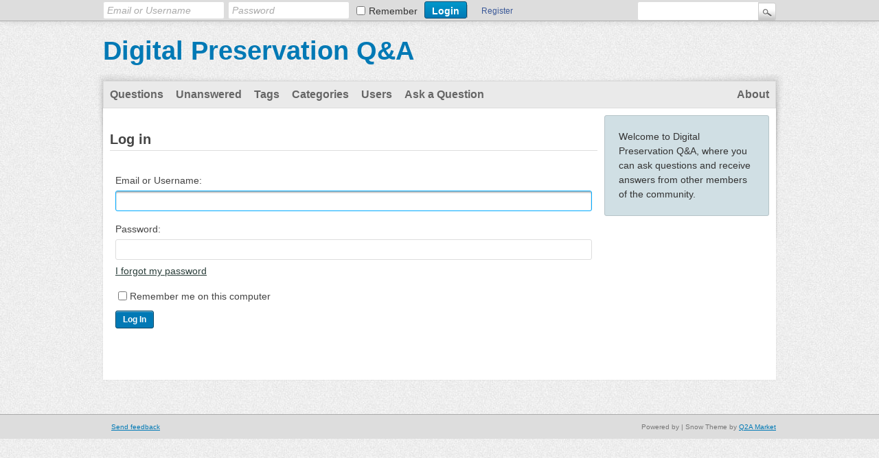

--- FILE ---
content_type: text/html; charset=utf-8
request_url: https://qanda.digipres.org/login?to=385%2Fbest-practices-for-accessioning-email-from-web-applications
body_size: 2302
content:
<!DOCTYPE html>
<html>
	<!-- Powered by -->
	<head>
		<meta charset="">
		<title>Log in - Digital Preservation Q&amp;A</title>
		<link rel="stylesheet" href="./qa-theme/Snow/qa-styles.css?1.6.2">
		<style><!--
			.fb-login-button.fb_iframe_widget.fb_hide_iframes span {display:none;}
		--></style>
		<link rel="search" type="application/opensearchdescription+xml" title="Digital Preservation Q&amp;A" href="./opensearch.xml">
		<script type="text/javascript">
		var qa_root='.\/';
		var qa_request='login';
		var qa_oldonload=window.onload;
		window.onload=function() {
			if (typeof qa_oldonload=='function')
				qa_oldonload();
			
			var elem=document.getElementById('emailhandle');
			if (elem) {
				elem.select();
				elem.focus();
			}
		};
		</script>
		<script src="./qa-content/jquery-1.7.2.min.js" type="text/javascript"></script>
		<script src="./qa-content/qa-page.js?1.6.2" type="text/javascript"></script>
		<script type="text/javascript">
			if (typeof qa_wysiwyg_editor_config == 'object')
				qa_wysiwyg_editor_config.skin='kama';
		</script>
	</head>
	<body
		class="qa-template-login qa-body-js-off"
		>
		<script>
			var b=document.getElementsByTagName('body')[0];
			b.className=b.className.replace('qa-body-js-off', 'qa-body-js-on');
		</script>
		<div id="qa-login-bar"><div id="qa-login-group">
				<!--[Begin: login form]-->
				<form id="qa-loginform" action="./login?to=385%2Fbest-practices-for-accessioning-email-from-web-applications" method="post">
					<input type="text" id="qa-userid" name="emailhandle" placeholder="Email or Username" >
					<input type="password" id="qa-password" name="password" placeholder="Password" >
					<div id="qa-rememberbox"><input type="checkbox" name="remember" id="qa-rememberme" value="1">
					<label for="qa-rememberme" id="qa-remember">Remember</label></div>
					<input type="hidden" name="code" value="0-1768724975-51a8a77c3cb6cc7b1f50c902116305df6e8f01bb">
					<input type="submit" value="Login" id="qa-login" name="dologin" >
				</form>
				<!--[End: login form]-->
				<div class="qa-nav-user">
					<ul class="qa-nav-user-list">
						<li class="qa-nav-user-item qa-nav-user-facebook-login">
							<span class="qa-nav-user-nolink">      <div id="fb-root" style="display:inline;"></div>
      <script>
        window.fbAsyncInit = function() {
          FB.init({
            appId      : '608157542583031',
            status     : true, 
            cookie     : true,
            xfbml      : true,
            oauth      : true
          });

         FB.Event.subscribe('auth.login', function(response) {
           setTimeout("window.location='https:\/\/qanda.digipres.org\/facebook-login?to=https%3A%2F%2Fqanda.digipres.org%2F385%2Fbest-practices-for-accessioning-email-from-web-applications'", 100);
         });
        };
        (function(d){
           var js, id = 'facebook-jssdk'; if (d.getElementById(id)) {return;}
           js = d.createElement('script'); js.id = id; js.async = true;
           js.src = "//connect.facebook.net/en_US/all.js";
           d.getElementsByTagName('head')[0].appendChild(js);
         }(document));
      </script>
      <div class="fb-login-button" style="display:inline; vertical-align:middle;" size="medium" scope="email,user_about_me,user_location,user_website">
      </div>

</span>
						</li>
						<li class="qa-nav-user-item qa-nav-user-register">
							<a href="./register?to=385%2Fbest-practices-for-accessioning-email-from-web-applications" class="qa-nav-user-link">Register</a>
						</li>
					</ul>
					<div class="qa-nav-user-clear">
					</div>
				</div>
				<div class="qa-search">
					<form method="get" action="./search">
						
						<input type="text" name="q" value="" class="qa-search-field">
						<input type="submit" value="Search" class="qa-search-button">
					</form>
				</div>
		</div></div>
		<div class="qa-body-wrapper">
			
			<div class="qa-header">
				<div class="qa-logo">
					<a href="./" class="qa-logo-link">Digital Preservation Q&amp;A</a>
				</div>
				<div class="qa-header-clear">
				</div>
			</div> <!-- END qa-header -->
			
			<div class="qa-main-shadow">
				
				<div class="qa-main-wrapper">
					
					<div class="qa-nav-main">
						<ul class="qa-nav-main-list">
							<li class="qa-nav-main-item qa-nav-main-questions">
								<a href="./questions" class="qa-nav-main-link">Questions</a>
							</li>
							<li class="qa-nav-main-item qa-nav-main-unanswered">
								<a href="./unanswered" class="qa-nav-main-link">Unanswered</a>
							</li>
							<li class="qa-nav-main-item qa-nav-main-tag">
								<a href="./tags" class="qa-nav-main-link">Tags</a>
							</li>
							<li class="qa-nav-main-item qa-nav-main-categories">
								<a href="./categories" class="qa-nav-main-link">Categories</a>
							</li>
							<li class="qa-nav-main-item qa-nav-main-user">
								<a href="./users" class="qa-nav-main-link">Users</a>
							</li>
							<li class="qa-nav-main-item qa-nav-main-ask">
								<a href="./ask" class="qa-nav-main-link">Ask a Question</a>
							</li>
							<li class="qa-nav-main-item-opp qa-nav-main-about">
								<a href="./about" class="qa-nav-main-link">About</a>
							</li>
						</ul>
						<div class="qa-nav-main-clear">
						</div>
					</div>
					<div class="qa-sidepanel">
						<div class="qa-sidebar">
							Welcome to Digital Preservation Q&amp;A, where you can ask questions and receive answers from other members of the community.
						</div>
						
					</div>
					
					<div class="qa-main">
						<h1>
							
							Log in
							
						</h1>
						<div class="qa-part-form">
							<form method="post" action="./login?to=385%2Fbest-practices-for-accessioning-email-from-web-applications">
								<table class="qa-form-tall-table">
									<tr>
										<td class="qa-form-tall-label">
											Email or Username:
										</td>
									</tr>
									<tr>
										<td class="qa-form-tall-data">
											<input name="emailhandle" id="emailhandle" type="text" value="" class="qa-form-tall-text">
										</td>
									</tr>
									<tr>
										<td class="qa-form-tall-label">
											Password:
										</td>
									</tr>
									<tr>
										<td class="qa-form-tall-data">
											<input name="password" id="password" type="password" value="" class="qa-form-tall-text">
											<div class="qa-form-tall-note"><a href="./forgot">I forgot my password</a></div>
										</td>
									</tr>
									<tr>
										<td class="qa-form-tall-label">
											<label>
												<input name="remember" type="checkbox" value="1" class="qa-form-tall-checkbox">
												Remember me on this computer
											</label>
										</td>
									</tr>
									<tr>
										<td colspan="1" class="qa-form-tall-buttons">
											<input value="Log In" title="" type="submit" class="qa-form-tall-button qa-form-tall-button-login">
										</td>
									</tr>
								</table>
								<input type="hidden" name="dologin" value="1">
								<input type="hidden" name="code" value="0-1768724975-51a8a77c3cb6cc7b1f50c902116305df6e8f01bb">
							</form>
						</div>
						<div class="qa-part-custom">
							<br>      <div id="fb-root" style="display:inline;"></div>
      <script>
        window.fbAsyncInit = function() {
          FB.init({
            appId      : '608157542583031',
            status     : true, 
            cookie     : true,
            xfbml      : true,
            oauth      : true
          });

         FB.Event.subscribe('auth.login', function(response) {
           setTimeout("window.location='https:\/\/qanda.digipres.org\/facebook-login?to=https%3A%2F%2Fqanda.digipres.org%2F385%2Fbest-practices-for-accessioning-email-from-web-applications'", 100);
         });
        };
        (function(d){
           var js, id = 'facebook-jssdk'; if (d.getElementById(id)) {return;}
           js = d.createElement('script'); js.id = id; js.async = true;
           js.src = "//connect.facebook.net/en_US/all.js";
           d.getElementsByTagName('head')[0].appendChild(js);
         }(document));
      </script>
      <div class="fb-login-button" style="display:inline; vertical-align:middle;" size="large" scope="email,user_about_me,user_location,user_website">
      </div>

<br>
						</div>
					</div> <!-- END qa-main -->
					
				</div> <!-- END main-wrapper -->
			</div> <!-- END main-shadow -->
		</div> <!-- END body-wrapper -->
		<div class="qa-footer-bottom-group">
			<div class="qa-footer">
				<div class="qa-nav-footer">
					<ul class="qa-nav-footer-list">
						<li class="qa-nav-footer-item qa-nav-footer-feedback">
							<a href="./feedback" class="qa-nav-footer-link">Send feedback</a>
						</li>
					</ul>
					<div class="qa-nav-footer-clear">
					</div>
				</div>
				<div class="qa-attribution">
					&nbsp;| Snow Theme by <a href="http://www.q2amarket.com">Q2A Market</a>
				</div>
				<div class="qa-attribution">
					Powered by 
				</div>
				<div class="qa-footer-clear">
				</div>
			</div> <!-- END qa-footer -->
			
		</div> <!-- END footer-bottom-group -->
		
		<div style="position:absolute; left:-9999px; top:-9999px;">
			<span id="qa-waiting-template" class="qa-waiting">...</span>
		</div>
	</body>
	<!-- Powered by -->
</html>
